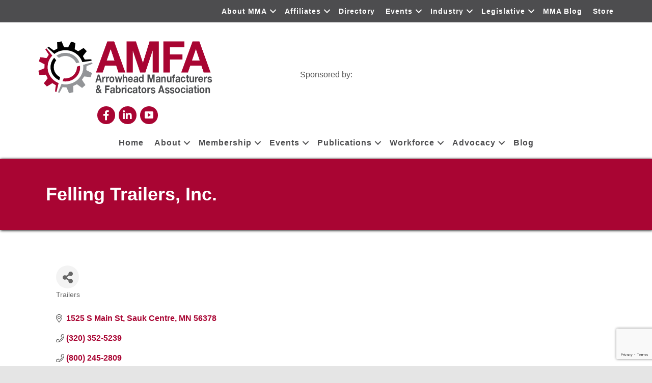

--- FILE ---
content_type: text/html; charset=utf-8
request_url: https://www.google.com/recaptcha/enterprise/anchor?ar=1&k=6LfI_T8rAAAAAMkWHrLP_GfSf3tLy9tKa839wcWa&co=aHR0cHM6Ly9hbWZhLm1pZHdlc3RtYW51ZmFjdHVyZXJzLmNvbTo0NDM.&hl=en&v=PoyoqOPhxBO7pBk68S4YbpHZ&size=invisible&anchor-ms=20000&execute-ms=30000&cb=fzgbgyv3v0qz
body_size: 48973
content:
<!DOCTYPE HTML><html dir="ltr" lang="en"><head><meta http-equiv="Content-Type" content="text/html; charset=UTF-8">
<meta http-equiv="X-UA-Compatible" content="IE=edge">
<title>reCAPTCHA</title>
<style type="text/css">
/* cyrillic-ext */
@font-face {
  font-family: 'Roboto';
  font-style: normal;
  font-weight: 400;
  font-stretch: 100%;
  src: url(//fonts.gstatic.com/s/roboto/v48/KFO7CnqEu92Fr1ME7kSn66aGLdTylUAMa3GUBHMdazTgWw.woff2) format('woff2');
  unicode-range: U+0460-052F, U+1C80-1C8A, U+20B4, U+2DE0-2DFF, U+A640-A69F, U+FE2E-FE2F;
}
/* cyrillic */
@font-face {
  font-family: 'Roboto';
  font-style: normal;
  font-weight: 400;
  font-stretch: 100%;
  src: url(//fonts.gstatic.com/s/roboto/v48/KFO7CnqEu92Fr1ME7kSn66aGLdTylUAMa3iUBHMdazTgWw.woff2) format('woff2');
  unicode-range: U+0301, U+0400-045F, U+0490-0491, U+04B0-04B1, U+2116;
}
/* greek-ext */
@font-face {
  font-family: 'Roboto';
  font-style: normal;
  font-weight: 400;
  font-stretch: 100%;
  src: url(//fonts.gstatic.com/s/roboto/v48/KFO7CnqEu92Fr1ME7kSn66aGLdTylUAMa3CUBHMdazTgWw.woff2) format('woff2');
  unicode-range: U+1F00-1FFF;
}
/* greek */
@font-face {
  font-family: 'Roboto';
  font-style: normal;
  font-weight: 400;
  font-stretch: 100%;
  src: url(//fonts.gstatic.com/s/roboto/v48/KFO7CnqEu92Fr1ME7kSn66aGLdTylUAMa3-UBHMdazTgWw.woff2) format('woff2');
  unicode-range: U+0370-0377, U+037A-037F, U+0384-038A, U+038C, U+038E-03A1, U+03A3-03FF;
}
/* math */
@font-face {
  font-family: 'Roboto';
  font-style: normal;
  font-weight: 400;
  font-stretch: 100%;
  src: url(//fonts.gstatic.com/s/roboto/v48/KFO7CnqEu92Fr1ME7kSn66aGLdTylUAMawCUBHMdazTgWw.woff2) format('woff2');
  unicode-range: U+0302-0303, U+0305, U+0307-0308, U+0310, U+0312, U+0315, U+031A, U+0326-0327, U+032C, U+032F-0330, U+0332-0333, U+0338, U+033A, U+0346, U+034D, U+0391-03A1, U+03A3-03A9, U+03B1-03C9, U+03D1, U+03D5-03D6, U+03F0-03F1, U+03F4-03F5, U+2016-2017, U+2034-2038, U+203C, U+2040, U+2043, U+2047, U+2050, U+2057, U+205F, U+2070-2071, U+2074-208E, U+2090-209C, U+20D0-20DC, U+20E1, U+20E5-20EF, U+2100-2112, U+2114-2115, U+2117-2121, U+2123-214F, U+2190, U+2192, U+2194-21AE, U+21B0-21E5, U+21F1-21F2, U+21F4-2211, U+2213-2214, U+2216-22FF, U+2308-230B, U+2310, U+2319, U+231C-2321, U+2336-237A, U+237C, U+2395, U+239B-23B7, U+23D0, U+23DC-23E1, U+2474-2475, U+25AF, U+25B3, U+25B7, U+25BD, U+25C1, U+25CA, U+25CC, U+25FB, U+266D-266F, U+27C0-27FF, U+2900-2AFF, U+2B0E-2B11, U+2B30-2B4C, U+2BFE, U+3030, U+FF5B, U+FF5D, U+1D400-1D7FF, U+1EE00-1EEFF;
}
/* symbols */
@font-face {
  font-family: 'Roboto';
  font-style: normal;
  font-weight: 400;
  font-stretch: 100%;
  src: url(//fonts.gstatic.com/s/roboto/v48/KFO7CnqEu92Fr1ME7kSn66aGLdTylUAMaxKUBHMdazTgWw.woff2) format('woff2');
  unicode-range: U+0001-000C, U+000E-001F, U+007F-009F, U+20DD-20E0, U+20E2-20E4, U+2150-218F, U+2190, U+2192, U+2194-2199, U+21AF, U+21E6-21F0, U+21F3, U+2218-2219, U+2299, U+22C4-22C6, U+2300-243F, U+2440-244A, U+2460-24FF, U+25A0-27BF, U+2800-28FF, U+2921-2922, U+2981, U+29BF, U+29EB, U+2B00-2BFF, U+4DC0-4DFF, U+FFF9-FFFB, U+10140-1018E, U+10190-1019C, U+101A0, U+101D0-101FD, U+102E0-102FB, U+10E60-10E7E, U+1D2C0-1D2D3, U+1D2E0-1D37F, U+1F000-1F0FF, U+1F100-1F1AD, U+1F1E6-1F1FF, U+1F30D-1F30F, U+1F315, U+1F31C, U+1F31E, U+1F320-1F32C, U+1F336, U+1F378, U+1F37D, U+1F382, U+1F393-1F39F, U+1F3A7-1F3A8, U+1F3AC-1F3AF, U+1F3C2, U+1F3C4-1F3C6, U+1F3CA-1F3CE, U+1F3D4-1F3E0, U+1F3ED, U+1F3F1-1F3F3, U+1F3F5-1F3F7, U+1F408, U+1F415, U+1F41F, U+1F426, U+1F43F, U+1F441-1F442, U+1F444, U+1F446-1F449, U+1F44C-1F44E, U+1F453, U+1F46A, U+1F47D, U+1F4A3, U+1F4B0, U+1F4B3, U+1F4B9, U+1F4BB, U+1F4BF, U+1F4C8-1F4CB, U+1F4D6, U+1F4DA, U+1F4DF, U+1F4E3-1F4E6, U+1F4EA-1F4ED, U+1F4F7, U+1F4F9-1F4FB, U+1F4FD-1F4FE, U+1F503, U+1F507-1F50B, U+1F50D, U+1F512-1F513, U+1F53E-1F54A, U+1F54F-1F5FA, U+1F610, U+1F650-1F67F, U+1F687, U+1F68D, U+1F691, U+1F694, U+1F698, U+1F6AD, U+1F6B2, U+1F6B9-1F6BA, U+1F6BC, U+1F6C6-1F6CF, U+1F6D3-1F6D7, U+1F6E0-1F6EA, U+1F6F0-1F6F3, U+1F6F7-1F6FC, U+1F700-1F7FF, U+1F800-1F80B, U+1F810-1F847, U+1F850-1F859, U+1F860-1F887, U+1F890-1F8AD, U+1F8B0-1F8BB, U+1F8C0-1F8C1, U+1F900-1F90B, U+1F93B, U+1F946, U+1F984, U+1F996, U+1F9E9, U+1FA00-1FA6F, U+1FA70-1FA7C, U+1FA80-1FA89, U+1FA8F-1FAC6, U+1FACE-1FADC, U+1FADF-1FAE9, U+1FAF0-1FAF8, U+1FB00-1FBFF;
}
/* vietnamese */
@font-face {
  font-family: 'Roboto';
  font-style: normal;
  font-weight: 400;
  font-stretch: 100%;
  src: url(//fonts.gstatic.com/s/roboto/v48/KFO7CnqEu92Fr1ME7kSn66aGLdTylUAMa3OUBHMdazTgWw.woff2) format('woff2');
  unicode-range: U+0102-0103, U+0110-0111, U+0128-0129, U+0168-0169, U+01A0-01A1, U+01AF-01B0, U+0300-0301, U+0303-0304, U+0308-0309, U+0323, U+0329, U+1EA0-1EF9, U+20AB;
}
/* latin-ext */
@font-face {
  font-family: 'Roboto';
  font-style: normal;
  font-weight: 400;
  font-stretch: 100%;
  src: url(//fonts.gstatic.com/s/roboto/v48/KFO7CnqEu92Fr1ME7kSn66aGLdTylUAMa3KUBHMdazTgWw.woff2) format('woff2');
  unicode-range: U+0100-02BA, U+02BD-02C5, U+02C7-02CC, U+02CE-02D7, U+02DD-02FF, U+0304, U+0308, U+0329, U+1D00-1DBF, U+1E00-1E9F, U+1EF2-1EFF, U+2020, U+20A0-20AB, U+20AD-20C0, U+2113, U+2C60-2C7F, U+A720-A7FF;
}
/* latin */
@font-face {
  font-family: 'Roboto';
  font-style: normal;
  font-weight: 400;
  font-stretch: 100%;
  src: url(//fonts.gstatic.com/s/roboto/v48/KFO7CnqEu92Fr1ME7kSn66aGLdTylUAMa3yUBHMdazQ.woff2) format('woff2');
  unicode-range: U+0000-00FF, U+0131, U+0152-0153, U+02BB-02BC, U+02C6, U+02DA, U+02DC, U+0304, U+0308, U+0329, U+2000-206F, U+20AC, U+2122, U+2191, U+2193, U+2212, U+2215, U+FEFF, U+FFFD;
}
/* cyrillic-ext */
@font-face {
  font-family: 'Roboto';
  font-style: normal;
  font-weight: 500;
  font-stretch: 100%;
  src: url(//fonts.gstatic.com/s/roboto/v48/KFO7CnqEu92Fr1ME7kSn66aGLdTylUAMa3GUBHMdazTgWw.woff2) format('woff2');
  unicode-range: U+0460-052F, U+1C80-1C8A, U+20B4, U+2DE0-2DFF, U+A640-A69F, U+FE2E-FE2F;
}
/* cyrillic */
@font-face {
  font-family: 'Roboto';
  font-style: normal;
  font-weight: 500;
  font-stretch: 100%;
  src: url(//fonts.gstatic.com/s/roboto/v48/KFO7CnqEu92Fr1ME7kSn66aGLdTylUAMa3iUBHMdazTgWw.woff2) format('woff2');
  unicode-range: U+0301, U+0400-045F, U+0490-0491, U+04B0-04B1, U+2116;
}
/* greek-ext */
@font-face {
  font-family: 'Roboto';
  font-style: normal;
  font-weight: 500;
  font-stretch: 100%;
  src: url(//fonts.gstatic.com/s/roboto/v48/KFO7CnqEu92Fr1ME7kSn66aGLdTylUAMa3CUBHMdazTgWw.woff2) format('woff2');
  unicode-range: U+1F00-1FFF;
}
/* greek */
@font-face {
  font-family: 'Roboto';
  font-style: normal;
  font-weight: 500;
  font-stretch: 100%;
  src: url(//fonts.gstatic.com/s/roboto/v48/KFO7CnqEu92Fr1ME7kSn66aGLdTylUAMa3-UBHMdazTgWw.woff2) format('woff2');
  unicode-range: U+0370-0377, U+037A-037F, U+0384-038A, U+038C, U+038E-03A1, U+03A3-03FF;
}
/* math */
@font-face {
  font-family: 'Roboto';
  font-style: normal;
  font-weight: 500;
  font-stretch: 100%;
  src: url(//fonts.gstatic.com/s/roboto/v48/KFO7CnqEu92Fr1ME7kSn66aGLdTylUAMawCUBHMdazTgWw.woff2) format('woff2');
  unicode-range: U+0302-0303, U+0305, U+0307-0308, U+0310, U+0312, U+0315, U+031A, U+0326-0327, U+032C, U+032F-0330, U+0332-0333, U+0338, U+033A, U+0346, U+034D, U+0391-03A1, U+03A3-03A9, U+03B1-03C9, U+03D1, U+03D5-03D6, U+03F0-03F1, U+03F4-03F5, U+2016-2017, U+2034-2038, U+203C, U+2040, U+2043, U+2047, U+2050, U+2057, U+205F, U+2070-2071, U+2074-208E, U+2090-209C, U+20D0-20DC, U+20E1, U+20E5-20EF, U+2100-2112, U+2114-2115, U+2117-2121, U+2123-214F, U+2190, U+2192, U+2194-21AE, U+21B0-21E5, U+21F1-21F2, U+21F4-2211, U+2213-2214, U+2216-22FF, U+2308-230B, U+2310, U+2319, U+231C-2321, U+2336-237A, U+237C, U+2395, U+239B-23B7, U+23D0, U+23DC-23E1, U+2474-2475, U+25AF, U+25B3, U+25B7, U+25BD, U+25C1, U+25CA, U+25CC, U+25FB, U+266D-266F, U+27C0-27FF, U+2900-2AFF, U+2B0E-2B11, U+2B30-2B4C, U+2BFE, U+3030, U+FF5B, U+FF5D, U+1D400-1D7FF, U+1EE00-1EEFF;
}
/* symbols */
@font-face {
  font-family: 'Roboto';
  font-style: normal;
  font-weight: 500;
  font-stretch: 100%;
  src: url(//fonts.gstatic.com/s/roboto/v48/KFO7CnqEu92Fr1ME7kSn66aGLdTylUAMaxKUBHMdazTgWw.woff2) format('woff2');
  unicode-range: U+0001-000C, U+000E-001F, U+007F-009F, U+20DD-20E0, U+20E2-20E4, U+2150-218F, U+2190, U+2192, U+2194-2199, U+21AF, U+21E6-21F0, U+21F3, U+2218-2219, U+2299, U+22C4-22C6, U+2300-243F, U+2440-244A, U+2460-24FF, U+25A0-27BF, U+2800-28FF, U+2921-2922, U+2981, U+29BF, U+29EB, U+2B00-2BFF, U+4DC0-4DFF, U+FFF9-FFFB, U+10140-1018E, U+10190-1019C, U+101A0, U+101D0-101FD, U+102E0-102FB, U+10E60-10E7E, U+1D2C0-1D2D3, U+1D2E0-1D37F, U+1F000-1F0FF, U+1F100-1F1AD, U+1F1E6-1F1FF, U+1F30D-1F30F, U+1F315, U+1F31C, U+1F31E, U+1F320-1F32C, U+1F336, U+1F378, U+1F37D, U+1F382, U+1F393-1F39F, U+1F3A7-1F3A8, U+1F3AC-1F3AF, U+1F3C2, U+1F3C4-1F3C6, U+1F3CA-1F3CE, U+1F3D4-1F3E0, U+1F3ED, U+1F3F1-1F3F3, U+1F3F5-1F3F7, U+1F408, U+1F415, U+1F41F, U+1F426, U+1F43F, U+1F441-1F442, U+1F444, U+1F446-1F449, U+1F44C-1F44E, U+1F453, U+1F46A, U+1F47D, U+1F4A3, U+1F4B0, U+1F4B3, U+1F4B9, U+1F4BB, U+1F4BF, U+1F4C8-1F4CB, U+1F4D6, U+1F4DA, U+1F4DF, U+1F4E3-1F4E6, U+1F4EA-1F4ED, U+1F4F7, U+1F4F9-1F4FB, U+1F4FD-1F4FE, U+1F503, U+1F507-1F50B, U+1F50D, U+1F512-1F513, U+1F53E-1F54A, U+1F54F-1F5FA, U+1F610, U+1F650-1F67F, U+1F687, U+1F68D, U+1F691, U+1F694, U+1F698, U+1F6AD, U+1F6B2, U+1F6B9-1F6BA, U+1F6BC, U+1F6C6-1F6CF, U+1F6D3-1F6D7, U+1F6E0-1F6EA, U+1F6F0-1F6F3, U+1F6F7-1F6FC, U+1F700-1F7FF, U+1F800-1F80B, U+1F810-1F847, U+1F850-1F859, U+1F860-1F887, U+1F890-1F8AD, U+1F8B0-1F8BB, U+1F8C0-1F8C1, U+1F900-1F90B, U+1F93B, U+1F946, U+1F984, U+1F996, U+1F9E9, U+1FA00-1FA6F, U+1FA70-1FA7C, U+1FA80-1FA89, U+1FA8F-1FAC6, U+1FACE-1FADC, U+1FADF-1FAE9, U+1FAF0-1FAF8, U+1FB00-1FBFF;
}
/* vietnamese */
@font-face {
  font-family: 'Roboto';
  font-style: normal;
  font-weight: 500;
  font-stretch: 100%;
  src: url(//fonts.gstatic.com/s/roboto/v48/KFO7CnqEu92Fr1ME7kSn66aGLdTylUAMa3OUBHMdazTgWw.woff2) format('woff2');
  unicode-range: U+0102-0103, U+0110-0111, U+0128-0129, U+0168-0169, U+01A0-01A1, U+01AF-01B0, U+0300-0301, U+0303-0304, U+0308-0309, U+0323, U+0329, U+1EA0-1EF9, U+20AB;
}
/* latin-ext */
@font-face {
  font-family: 'Roboto';
  font-style: normal;
  font-weight: 500;
  font-stretch: 100%;
  src: url(//fonts.gstatic.com/s/roboto/v48/KFO7CnqEu92Fr1ME7kSn66aGLdTylUAMa3KUBHMdazTgWw.woff2) format('woff2');
  unicode-range: U+0100-02BA, U+02BD-02C5, U+02C7-02CC, U+02CE-02D7, U+02DD-02FF, U+0304, U+0308, U+0329, U+1D00-1DBF, U+1E00-1E9F, U+1EF2-1EFF, U+2020, U+20A0-20AB, U+20AD-20C0, U+2113, U+2C60-2C7F, U+A720-A7FF;
}
/* latin */
@font-face {
  font-family: 'Roboto';
  font-style: normal;
  font-weight: 500;
  font-stretch: 100%;
  src: url(//fonts.gstatic.com/s/roboto/v48/KFO7CnqEu92Fr1ME7kSn66aGLdTylUAMa3yUBHMdazQ.woff2) format('woff2');
  unicode-range: U+0000-00FF, U+0131, U+0152-0153, U+02BB-02BC, U+02C6, U+02DA, U+02DC, U+0304, U+0308, U+0329, U+2000-206F, U+20AC, U+2122, U+2191, U+2193, U+2212, U+2215, U+FEFF, U+FFFD;
}
/* cyrillic-ext */
@font-face {
  font-family: 'Roboto';
  font-style: normal;
  font-weight: 900;
  font-stretch: 100%;
  src: url(//fonts.gstatic.com/s/roboto/v48/KFO7CnqEu92Fr1ME7kSn66aGLdTylUAMa3GUBHMdazTgWw.woff2) format('woff2');
  unicode-range: U+0460-052F, U+1C80-1C8A, U+20B4, U+2DE0-2DFF, U+A640-A69F, U+FE2E-FE2F;
}
/* cyrillic */
@font-face {
  font-family: 'Roboto';
  font-style: normal;
  font-weight: 900;
  font-stretch: 100%;
  src: url(//fonts.gstatic.com/s/roboto/v48/KFO7CnqEu92Fr1ME7kSn66aGLdTylUAMa3iUBHMdazTgWw.woff2) format('woff2');
  unicode-range: U+0301, U+0400-045F, U+0490-0491, U+04B0-04B1, U+2116;
}
/* greek-ext */
@font-face {
  font-family: 'Roboto';
  font-style: normal;
  font-weight: 900;
  font-stretch: 100%;
  src: url(//fonts.gstatic.com/s/roboto/v48/KFO7CnqEu92Fr1ME7kSn66aGLdTylUAMa3CUBHMdazTgWw.woff2) format('woff2');
  unicode-range: U+1F00-1FFF;
}
/* greek */
@font-face {
  font-family: 'Roboto';
  font-style: normal;
  font-weight: 900;
  font-stretch: 100%;
  src: url(//fonts.gstatic.com/s/roboto/v48/KFO7CnqEu92Fr1ME7kSn66aGLdTylUAMa3-UBHMdazTgWw.woff2) format('woff2');
  unicode-range: U+0370-0377, U+037A-037F, U+0384-038A, U+038C, U+038E-03A1, U+03A3-03FF;
}
/* math */
@font-face {
  font-family: 'Roboto';
  font-style: normal;
  font-weight: 900;
  font-stretch: 100%;
  src: url(//fonts.gstatic.com/s/roboto/v48/KFO7CnqEu92Fr1ME7kSn66aGLdTylUAMawCUBHMdazTgWw.woff2) format('woff2');
  unicode-range: U+0302-0303, U+0305, U+0307-0308, U+0310, U+0312, U+0315, U+031A, U+0326-0327, U+032C, U+032F-0330, U+0332-0333, U+0338, U+033A, U+0346, U+034D, U+0391-03A1, U+03A3-03A9, U+03B1-03C9, U+03D1, U+03D5-03D6, U+03F0-03F1, U+03F4-03F5, U+2016-2017, U+2034-2038, U+203C, U+2040, U+2043, U+2047, U+2050, U+2057, U+205F, U+2070-2071, U+2074-208E, U+2090-209C, U+20D0-20DC, U+20E1, U+20E5-20EF, U+2100-2112, U+2114-2115, U+2117-2121, U+2123-214F, U+2190, U+2192, U+2194-21AE, U+21B0-21E5, U+21F1-21F2, U+21F4-2211, U+2213-2214, U+2216-22FF, U+2308-230B, U+2310, U+2319, U+231C-2321, U+2336-237A, U+237C, U+2395, U+239B-23B7, U+23D0, U+23DC-23E1, U+2474-2475, U+25AF, U+25B3, U+25B7, U+25BD, U+25C1, U+25CA, U+25CC, U+25FB, U+266D-266F, U+27C0-27FF, U+2900-2AFF, U+2B0E-2B11, U+2B30-2B4C, U+2BFE, U+3030, U+FF5B, U+FF5D, U+1D400-1D7FF, U+1EE00-1EEFF;
}
/* symbols */
@font-face {
  font-family: 'Roboto';
  font-style: normal;
  font-weight: 900;
  font-stretch: 100%;
  src: url(//fonts.gstatic.com/s/roboto/v48/KFO7CnqEu92Fr1ME7kSn66aGLdTylUAMaxKUBHMdazTgWw.woff2) format('woff2');
  unicode-range: U+0001-000C, U+000E-001F, U+007F-009F, U+20DD-20E0, U+20E2-20E4, U+2150-218F, U+2190, U+2192, U+2194-2199, U+21AF, U+21E6-21F0, U+21F3, U+2218-2219, U+2299, U+22C4-22C6, U+2300-243F, U+2440-244A, U+2460-24FF, U+25A0-27BF, U+2800-28FF, U+2921-2922, U+2981, U+29BF, U+29EB, U+2B00-2BFF, U+4DC0-4DFF, U+FFF9-FFFB, U+10140-1018E, U+10190-1019C, U+101A0, U+101D0-101FD, U+102E0-102FB, U+10E60-10E7E, U+1D2C0-1D2D3, U+1D2E0-1D37F, U+1F000-1F0FF, U+1F100-1F1AD, U+1F1E6-1F1FF, U+1F30D-1F30F, U+1F315, U+1F31C, U+1F31E, U+1F320-1F32C, U+1F336, U+1F378, U+1F37D, U+1F382, U+1F393-1F39F, U+1F3A7-1F3A8, U+1F3AC-1F3AF, U+1F3C2, U+1F3C4-1F3C6, U+1F3CA-1F3CE, U+1F3D4-1F3E0, U+1F3ED, U+1F3F1-1F3F3, U+1F3F5-1F3F7, U+1F408, U+1F415, U+1F41F, U+1F426, U+1F43F, U+1F441-1F442, U+1F444, U+1F446-1F449, U+1F44C-1F44E, U+1F453, U+1F46A, U+1F47D, U+1F4A3, U+1F4B0, U+1F4B3, U+1F4B9, U+1F4BB, U+1F4BF, U+1F4C8-1F4CB, U+1F4D6, U+1F4DA, U+1F4DF, U+1F4E3-1F4E6, U+1F4EA-1F4ED, U+1F4F7, U+1F4F9-1F4FB, U+1F4FD-1F4FE, U+1F503, U+1F507-1F50B, U+1F50D, U+1F512-1F513, U+1F53E-1F54A, U+1F54F-1F5FA, U+1F610, U+1F650-1F67F, U+1F687, U+1F68D, U+1F691, U+1F694, U+1F698, U+1F6AD, U+1F6B2, U+1F6B9-1F6BA, U+1F6BC, U+1F6C6-1F6CF, U+1F6D3-1F6D7, U+1F6E0-1F6EA, U+1F6F0-1F6F3, U+1F6F7-1F6FC, U+1F700-1F7FF, U+1F800-1F80B, U+1F810-1F847, U+1F850-1F859, U+1F860-1F887, U+1F890-1F8AD, U+1F8B0-1F8BB, U+1F8C0-1F8C1, U+1F900-1F90B, U+1F93B, U+1F946, U+1F984, U+1F996, U+1F9E9, U+1FA00-1FA6F, U+1FA70-1FA7C, U+1FA80-1FA89, U+1FA8F-1FAC6, U+1FACE-1FADC, U+1FADF-1FAE9, U+1FAF0-1FAF8, U+1FB00-1FBFF;
}
/* vietnamese */
@font-face {
  font-family: 'Roboto';
  font-style: normal;
  font-weight: 900;
  font-stretch: 100%;
  src: url(//fonts.gstatic.com/s/roboto/v48/KFO7CnqEu92Fr1ME7kSn66aGLdTylUAMa3OUBHMdazTgWw.woff2) format('woff2');
  unicode-range: U+0102-0103, U+0110-0111, U+0128-0129, U+0168-0169, U+01A0-01A1, U+01AF-01B0, U+0300-0301, U+0303-0304, U+0308-0309, U+0323, U+0329, U+1EA0-1EF9, U+20AB;
}
/* latin-ext */
@font-face {
  font-family: 'Roboto';
  font-style: normal;
  font-weight: 900;
  font-stretch: 100%;
  src: url(//fonts.gstatic.com/s/roboto/v48/KFO7CnqEu92Fr1ME7kSn66aGLdTylUAMa3KUBHMdazTgWw.woff2) format('woff2');
  unicode-range: U+0100-02BA, U+02BD-02C5, U+02C7-02CC, U+02CE-02D7, U+02DD-02FF, U+0304, U+0308, U+0329, U+1D00-1DBF, U+1E00-1E9F, U+1EF2-1EFF, U+2020, U+20A0-20AB, U+20AD-20C0, U+2113, U+2C60-2C7F, U+A720-A7FF;
}
/* latin */
@font-face {
  font-family: 'Roboto';
  font-style: normal;
  font-weight: 900;
  font-stretch: 100%;
  src: url(//fonts.gstatic.com/s/roboto/v48/KFO7CnqEu92Fr1ME7kSn66aGLdTylUAMa3yUBHMdazQ.woff2) format('woff2');
  unicode-range: U+0000-00FF, U+0131, U+0152-0153, U+02BB-02BC, U+02C6, U+02DA, U+02DC, U+0304, U+0308, U+0329, U+2000-206F, U+20AC, U+2122, U+2191, U+2193, U+2212, U+2215, U+FEFF, U+FFFD;
}

</style>
<link rel="stylesheet" type="text/css" href="https://www.gstatic.com/recaptcha/releases/PoyoqOPhxBO7pBk68S4YbpHZ/styles__ltr.css">
<script nonce="TC-aIfEcTw5Vvb8A29IBPw" type="text/javascript">window['__recaptcha_api'] = 'https://www.google.com/recaptcha/enterprise/';</script>
<script type="text/javascript" src="https://www.gstatic.com/recaptcha/releases/PoyoqOPhxBO7pBk68S4YbpHZ/recaptcha__en.js" nonce="TC-aIfEcTw5Vvb8A29IBPw">
      
    </script></head>
<body><div id="rc-anchor-alert" class="rc-anchor-alert"></div>
<input type="hidden" id="recaptcha-token" value="[base64]">
<script type="text/javascript" nonce="TC-aIfEcTw5Vvb8A29IBPw">
      recaptcha.anchor.Main.init("[\x22ainput\x22,[\x22bgdata\x22,\x22\x22,\[base64]/[base64]/MjU1Ong/[base64]/[base64]/[base64]/[base64]/[base64]/[base64]/[base64]/[base64]/[base64]/[base64]/[base64]/[base64]/[base64]/[base64]/[base64]\\u003d\x22,\[base64]\\u003d\x22,\x22woxew5haw5RGw7LDsMK2SsKUcMKcwqdHfih0S8O2cWIowqMnJFAJwqEHwrJkRAcABTRRwqXDthvDgWjDq8Oywoggw4nCkw7DmsOtaVHDpU5pwpbCvjVeSy3DiwFjw7jDtnkswpfCtcOAw6HDow/CqRjCm3RmdgQ4w5rCgSYTwrHCj8O/[base64]/CjsOOHcOOAcOCw4bCtMKAbybCrsO4w7A3fn/[base64]/[base64]/Cp8O/wr4FOsKjYynCnsKNwonDuXh1FcKAIifDhmbCtcOVDHsww7hqDcO7wqzClmN7A0p1wp3CqxvDj8KHw6zCuSfCkcONACvDpF4cw6tUw7nChVDDpsOiwpLCmMKcTVI5A8OrQG0+w6/Dn8O9awU5w7wZwovCs8Kfa1MPG8OGwoE7OsKPBjcxw4zDtcOFwoBjcsOjfcKRwqgNw60NRsO8w5s/w4/CmMOiFHnCoMK9w4pAwp5/[base64]/WH7DlsO4awNwwq9jwpAPBcKhw7nDmMOEEcOQw6oCUsO0wqDChnvDr0lXIGRgH8OEw4M9w6RbTH8+wqTDrWLCkcO7dMOSQGfCm8KQw48sw6I9XMOqDFzDhWzCgsKbwqtZTMO/ZXMhw7fClcOew4Nrw4vDr8KDecONHkxCwq43f0VrwqZFwozCjinDugXCpsKxwpTDlsKxcBfDrMK8SXhEw4PCkmk7wpQJdhtew6TDtcOhw5HDvsKnV8KfwqjDmcORZMOHDsOGE8O/[base64]/Dv8Kpw6vDjcORf8KwVADDjw0cZ8KwJkVFw4DDpXbDjsOxwqtNBjQHw4wmw4zCmsOywq/DocKXw5oRJsOmw6tMwqHDusOQOcKCwpctYXjCoz7CnsOJwqzDhS8lwo9FfMOiwoDDoMKoccODw4paw6/CoHM4MxQjOGcdMlHCkMOGwpJ0cFDDk8OgHCLCpkJmwqHDosKAwqjDtsKebTRHCQtfGlc7SljDjMONCDIrwrPDvTDDssOJN3B7w4Uhwq1xwqPCv8KAwohRSUpwLMO9Xwcdw78lZ8KpDhfCksOpw7N3wpTDlsOHUMKSwqzCh0LCiGFjwrHDlsO4w63DlX/DgcOQwo7CpcOwKcK0FMKkR8K5wrvDrsOVB8K1w7/[base64]/ClMOEHsOJAh4qwr4EDxLChsOzB3zCoMOdQ8K3UzXDjcOyIUxcIsOjczXDv8OGacOLwr/[base64]/Ch2Q0YmfCisOww6BYPcOUwoHDl3rDoMO+wrfDrsOTfcOlw7HCgGkewpcdVMKTw6TDpcODQU8gw6vCh2HCncOORiPDqMO4w7TDucOQwpHCmSvCn8Kbw4DDnVUBGxQ1RSNpE8KtJkI/agUjNQ/CuCjDsG9cw7LDqwMQFcOlw7E/wrzCkBrDmi3DnsKiwrZtKE0gU8OFShzDnMOMAxnDm8OAw5FIwpAlOcO2w4hAfsOyZAJlX8OEwrXDpjNqw5vCuBDDv0PCgGrDpMONw5Bnw5jCk0HDpQ5iw4h7w57Dt8OgwqorY1XDicKMLzprS15MwrJNZXXCusO7BsKxHUVOwpE/wp03O8K/c8O5w6HDisKcw5nDqBkyfcOERGPDnjgLCS0Cw5V9Hn1VVcKsGzpfQ0QWeGxYSwIuFsOzQQBbwrDDgGXDqsK/w5EBw73DtEHDl311W8KXw57CgXE+D8KmbVDCmsOtw580w5bCiXMVwoLCisK6w47DvMOeGMK4woXDn19MGsOCwrNAw4sawppPIGUYPWAtNcK6wp/DhcK6PsK6wq/Cn0dew7zCjWQlwqwUw6huw74GeMOnNsOKwpA0aMOewos9FQlYwql1NB5Lw54nDcOYwq7DoSjDm8KowrXCmzzDryrDlMOXJsOvOcKww58dwpoLE8K4w4wIXMKGwocpw4HDimXDs3wrdRjDpSomB8Kcwo/DscOiRHfCmlZxwooRw7sfwqXCuRAmUi7DvcOowqopwq/Du8Kjw7taVV1Dw57CosOPwqjDucKGwqo/d8KHwpPDn8O1SsK/B8OjCBdzIMOdw4LCrBcdwpzDhlRuw6hUw43CsBtoNcOaWMKuSsKUVMONw5BYEMOyHQfDicOCDMKfw7wBSWPDmMOmw5jDpGPDjXoNeFd8A3wQwr7CvFjDqznDnMOFA1LDtgnDq2/[base64]/Cm2bDghXDg8OFbTw0dsO1RkYyVVrDjmQ+Iz3CiX5YWcOxwoMIAzoVVzvDvcKAPn58wqHCtRfDmsKqwq4iC23DvMORBHTDkxQzeMK4FUAaw4/Ci2nDicKUw6pkw78fAcOgaGLCncOqwoYpeXzDgMKwRCLDpsK3dMONwr7Cjk4nwqXDpGhQw7MLF8KpblXClx7CpiXDq8KrHMOqwp8eccOUMsOFIMOYDMKyXR7Clj5FSsKPO8KoSCEmwpPDtcOQwrgUJcOGTWXDpsO5w6/Cr0YRWcKrwoh6wrh/[base64]/[base64]/Cgy4hT8KTP8Khwo82H3NiwoEOB8KjdcK3e1R8InPDksKywrrDk8KzIMO6w7fCoiolw7vDjcOOQsOKw4pjw5rDiSIlw4DClMO1AMOmQcKTwpDCscKfN8OHwpxvw6DDocKmRRYiw6nCuUswwp9HD0oew6rDtCnDoV/DmcKPJlnCvsOnK2dXRA0UwoM4OyYIUsOXXHJxAgxgKhNXAsOaK8O3K8KpGMKPwpUTNsOGcsOtXk3DpcKEHSrCtxHDncOsLcOsS1ZLTMK8aDLCocOsX8OWw75eS8O4bG7CjFkyb8KSwpLDjErDlsKuI3MhOwzDmgN/w6tHTcK3w6nDoGhLwp0fwqDDngHCsArCvEHDsMK1wr5QPMO4EcK9w79AwqHDoBDDsMKJw5rDs8O/LcKbQcKaIjEzwqfCuzXCmhrDu1J4wpwHw4jClsOTw59TCsKLccOXw77DrMKGRcKowqDDhlvDtkbCqWXDmEVZw7oAcsKQw6M4f0cpwqjCt31gXzjCmy/CtsOPcEN2wo3CvybDmnQKw6VCw43CucOBwqV6UcKFPsKTcMOBw7wLwoTCgRgcAsKLA8K+w7vCm8KxwqnDjMOrfsKiw6LCuMOMw5HCgsKqw6E5wq9AVQMQEsKlw4HDo8OdAAp4PEAEw6w+AX/Ck8OKPcO8w77CisOpw4HDlsOmHsOVK17DuMKTNsKVRGfDiMOJwoQ9wrnDvMOOw47Drz3Cl1TDt8K1WzzDq2fDiBVVwqvCpcOnw4QYwqjDlMKvLcKjwq/Cu8KOwqhSUsKcw4TDmzDDhVnDrQ3ChwLCusOBYcKZw4DDrMOjwqPCkMKEw57CtnLDo8OBfsOeVjrDjsOba8OYwpUPBUQJOsOEcsO5ahQtZnDDr8KYwoPCq8KuwoYzw5kJNDHDkyfDn0/DssO4wofDmA8yw7xqdhMew5XDlxrDiA9gA3bDkz18w5PDn1TCrsKVw7HDnAvDnMKxw79Kw4J1wr17wrnCjsOCwonCgmBLVhgoaSMYw4fDhsOZwo/Dl8K+w5vCiR3ClTkMfSB4NMKPPGLDhTU4w6/CtMKvEMOswqR0NMKJwozCkcKZwo0mw5/DvcOyw6/[base64]/DhWgmB8OYwojCgVjCmFgWw7vDkMOzPAzDpcKmdcOYZ38+cinDijhDwoUow7zDgUfDnxQtwpnDnMK8Y8KcEcKlw6rDnMKTw7dwGMOvdcKrPlzCthnDoGkpEWHChMK+woE6X3Z4wrfCrldrWCLCoQgUJ8KsBVxgw5HDlBzCmXp6wr5cwqINFj/DncOAHUtWUCJ9w7zDvi5MwqvDlsKlRzzDvMKEw5/[base64]/w7vDuUQdbT8jw4vCoCUGwrfDmsOew7I9wrJzCELDtcOAZcOWwrx+PcKtw5heQi7DuMORXsOtWsKyWTzCtVbCqwnDgWTCsMKkK8KwD8OuEUPDmTbDqCzDpcKbwpPCosK/w5YZW8OBw5hAOivCtlTDnEfCpkzDpScfX3XDr8OEw6nDicKzw4TDhD4vdS/Cl3ctDMKOw5LCq8OwwrHCvl7CjA4dexcTC044RG3DmxPCj8K5wqDDlcKWIsOiw6vDuMObeD7DmGjDpC3DiMOeKsKcwrrDisKQwrPDgMOkHGZFw7t9w4bDh3kow6TDpsKKw5Zlw7pOwrbCjMK7VR/[base64]/DmsOPNcOYGcKiW2w0fVBqwonCiMOnwpFKZsORwrURw5cRw7/CiMO9LB8yNk7Cp8KYwoLCtRvDgsOoYsKLV8O8ZxTCisKfQcOFR8OYXyXClg0LUAPCncOYLMO+wrDDlMKVc8Otwo5UwrFAwpDDrF9aPirDtjPCsz1UTMO5SsKVXcOyP8KsCMKCw6sww5rDv3XCi8OcasORwqHCv1nDksO7w54sb1U2w6sawqzCvxnCjj/DlmU3ZsOrMcKNw4hCLMKKw6cnbWjDp2FKwpnDqSfDvE5Waz7DjsO4OsOfNcKgw6s2w7pebsO0Lj9CwqrDg8KLw57CvMOeaEp/[base64]/ClcKewq7CmMOEw4vCscOdwpbCqcOCGHgnQcKEw7Rlw7A9Y2bDkWXCv8KWwr/DvsOlCsOYwqXCu8ORI3YLF1IYdMKAEMKcw5zDsD/[base64]/w7JnwprDq27CjEdcIMOUwqDDpz9TcW7CnF1rLsK1JcK9IsKZEE/CoBNKwrTCoMO9FkPCrms0ZsOKJcKXwoMWQWfDjRZAwrLCpRpxwobCijQlVsO7YMO6EDnCmcO7wr/DjgTDvi4wWsO/woDDhsOrKmvDlsKcL8KCw6Z7YwHDlXEywpPDtmsiwpFxwpFEwonCj8KVwp/[base64]/[base64]/DmcKVE8KOW8KUM2PCkDrDiGfCtCsow5XCkcKJw6w4wrbCuMKkH8OOwqpSw6TCk8Khw6vChMKFwpjCum3CkSnDl0hEMMOCPcObc1ZnwoVLwqRiwoTDosKeJkXDtHFCScKIXiPDtgICLsOZwp/DkMOZwpHDj8OVCUzCusKMwos/[base64]/DqsKwW1kFFRZeAVxgR0nCg8KIwqEhw4BUI8KTRMOgw6HCncOGBcOjw6jCh1geO8O5Uk3Di2d/w6PDnynDqEVsXMKrw5Mmw6/DvVV/GkLDrcKKw5RGUsKmw7HDl8O7esOewqYuQx/Ck1jDpx19w6nCp1hNfcKQJ3/[base64]/Cm8OjwopHUS0Bw6/CgcOxZULDncOab8OVwqECXMOjfXd3UGvDnsKfCsOTw6TCoMO/PXrCgyzCiCrCkxQvSsOwCcKcwrfDq8ORw7IcwqhPdUZEHcOswqgyOsOJbgvCuMKOcW3DljEfSWZaLQjCsMK/wpI6ISHCm8KmeVnDjC/ClMKTw6VXB8O9wpTCn8KmQMOdRlvDpMK0wr8Nwp7Cm8K1w6vDj0DCvnguw4slwrM4w5XCqcK0woHDm8OdY8KLMsOCw7V1wp7CtMKqw5gNwqbCrTsdO8KYG8OMZFTCtsKgNF/Ci8Ogw7cxwo9/[base64]/[base64]/CnMKYQzYewr7ClcOxw4Uxw5orw5zCjMOfcnclW8OzQsOVw6/CsMO1YcKyw4h9I8KKwozCjXhzVsKDYcOqAMO0M8KyLi7DpMOAZVkwABtQw6xbGgcHeMKTwo4fWTBBwoU4w5bCqw7DhklYwog7c2nCmsOow6sZKMOZwqx1wr7DgFvCmRhePwTCgMKSGsKhR2bDqwDDjQMmwqzCqU5PdMKtwp1JDyvDnMKsw5jDo8OKwrPDt8OHd8O/T8KOXcOpN8OuwqhlM8K1LgFewqjDmXTDs8KcQsOVw7MLZ8OBQsOBw5xxw6okwqnCqMK5fXHDjhbCkDIIwofDkHPCk8O5Z8Okwr0XKMKUITFrw7pNeMKGJDwde2tuwp/Cl8KAw4jDs38mWcKzwqRvEVbDrzBLXcKFUsOawpIEwpFZw6tewprDksKJBsORe8K9wqjDi1rDkGQWwpbCisKOOcOpZsO6acOla8KOCMKjXsO8DSVBVcOFPgAvPgQww6tGEsOfw7HCm8OxwoHCkw7Dsm/DksOhTsObUHFbw5EjNDxpIsKbw58KWcOAw7vCrMOuEgQnH8K+w6jCpQhTwrbCg0PCnxAkw4pHBTwIw6/DnkdnL0nCnTNBw63Chm7Cr1wQwrZGS8OQw4vDi0/DjMK2w6gDwrLCjGIRwoBHdcOSUsKwbsKudnLDigVyL34YHsOEIDcsw7nCvF/DmcO/w7bDqMKXSjkUw5ECw4NpZWAlw6/DgyrCjsKyLV7CnBjCoXzCqMK2M1clFVVZwq/DhsOxEsKdwqzClMKODcKsfcOiZwbCrsKJHGHCoMOSERRzwrc/di9ywp9Ewo1ADMOhwpEMw6LCl8OOw5gdKVHDrnwwDHzDmgPDpMKXw6DDtsOgF8Oqwp/DhVd9w5xiY8Ksw4h1dVHDosKZHMKGwo4jwqV0fGppG8O5wprDmMOJXsOkPMObwp7CniIEw5TDuMKkYsKbBTzDv0tRwrDDg8KJw7fDk8KGw5g4UcKhw4MVNsKxGUYFwo3DhAMVbwkNAz3DoGrDsg1kYT/[base64]/CisOpGm5fDMKUw4xDwrHDpsOmwrtuw6VawpAVG8Ofwq3CqcOTHETCtMOBwosZw7zDoT5fw7zDvsKQAmBgRjXCgWB9ZMO8CHnDuMKiw7/ClgXCqsKLw4XCm8K9w4EaSMKnQcKgLcO/wpLDpG5gwrtIwoXCpDwYHcKHbcKqXTfCugZDNsKAw7vDmcO7DysnI17CmXTCrmHDmmM6LcO6RcO6V0nCt0rDvw3DpVTDvsORWMOqwofChsO7w69WPS/DkcObLcOUwo7CpMKBDsKgVzBIV1fCtcOdMsO1Hkoxwq91w4vDiiVqw67DicKywrgxw4cpdnk5GV5rwoRpwpzCvHsoZsK8w7XCoXI4IgHCnzdRAMKtN8OWcxjCkcOWwoYxGsKhJyNzw4k7w4zDhcKIFSDDqWLDq8K2MUokw7/CicKmw7XCn8O/wrXCqiMRwrDCnijCmsOsFGR3HDwEwqDCvMOGw6jCtcKyw6E0QQBScWs1wp/[base64]/w4E0E8K8w47DnXLCv8K6d0NzTsKSSsOrwoPDq8K8w6EXwrfDoksUw53DqsKjw5lsLsOicMKYbVLCl8O9DMKfwqIBa2wmQcKUw5tHwqFeGcKdLMKgw6DCnBbDusKAKcO2LF3DvsOjI8KUMcOCw4F6wp/CicOAdyc/ScOqMRhTw6dBw6JtdRAAT8OcRTxUeMKGZCbDqiHDkMKyw45Gwq7ChcKZw6LDicK0Ul9wwoodOcKYJCXDucOYwohwLVhVwo/[base64]/CixEEwq5Zw5fDoy8Rw4zDssOMw7kZRBvCq00HwpDDkWLDnyPDr8O0EsOGLcKCw4rCjMOZwqvCiMKMf8Kxwp/DtsKvw7Ezw7tAWD8BTE8aYsOLHgXDlsKnYcO9w4UnUydXw5BWTsO1RMKkd8OnwoZqwotbRcKxwrleYcKZw5EDwoxgZcKNBcOXHsOQTkRqwrjDtl/CucK1w6rCmMK8ecO2VTcfX3YmPgcNwr0iQ3fDg8OAw40oJiIFw7oGOl3Ct8OOw7PCtU3DoMOlY8KyAMK/wocQQcOTUCs0W1creDbDgE7DvMOxYcKtw7PCq8O7SgvCi8O9Wg3Cr8OPCSEHX8KFfMOMw77DsGjDisOtw5fDh8OCw4jDq31wEjEGwqc+XBDDosKewowXw4c/[base64]/Dr2HChlwKw49MM8OmJsKLwqvDszNKXMOLw6LCizxrw6/[base64]/Cp8O1wrPCjHrDksORFzYoFcKebD4VXygafBHCtB8uw7jCik49X8OSF8Omwp7ClW3CrTELwpEREsOdEXBNwr0hEgXDn8O2w7U0wpJnRErCqX0Jc8KqwpdhBsO5P0/CvMK9wp/DgQzDpsOowph/[base64]/ClG/Dr8OzwpnCgVYlw6rCg8KdB3XDmcOIQsO6E8KOwrzCjCrDqzxBVyvCjUcpw4nCrBBKU8KVPcKgQnnDiU7CqWROS8OkLcOUwp3ChzoMw7DCv8K2w4VCIB/[base64]/DvSprIcK3QQXCtl4twrPCiEItwqZWI8K5OUDCvx/Ct8OeQC/DnUkmwpZ8b8KUMcKpbnQuY1LCmVPDg8KOT1rDmXDDrT4GMsO1w4FBw73CicKcF3BuD3dOBsOhw4/[base64]/Fmduw40QwrnCucOrwrbCosKjw4rCpcKcwrlow6I6CAkpwp4qM8KUwpLDiA9rFjgIMcOuw6rDhMO7HUDDuAfDhlJjPMKhwrLDisOCwrPCn0MqwqjCmcOMMcObwoEbPCPCisOlSiEhw7LCrD3DsyZbwqc1HWJvYUvDvWHCr8KMBy/DkMK7wpMsQMOZwqzDscOhw4TDhMKRw6TClCjCu0LDosOrUA/DtsO2VhrDlMOvwozCkn/Dv8K/Fg7CpMK1RsOAwoHCiQrDiTV4w74BMUrCnsOFH8KCLcOrZ8OTe8KJwqR3c3bCqiTDg8KjPcK6w4bDmyrCsFgjw4fCtcOzwpvCpcKDDDPDgcOIw70IRDXCvcK3KnBJTzXDvsKhSDMya8KOKsKyYMKBw77Ch8KbdMOjU8OhwoMCdQHCuMK/wr/CiMOew40kwrzCsxFkeMOCMRjCrcODdQZ7wr9Mwp9WL8K3w5Etw6VOwqfCmkLDsMKZecKow4l9w65mw7nCjBs0w7zDiH7CsMO5w6hLcyhRwqjDvXN+woArUcOBw7rDq3Zrw5vCmsKxWsKELwTClxLCt2dFwo5RwrAbCMKGA0hYw7/CpMOBw4fCsMOlw5/DhsKbCcKVaMKawqDDr8KcwoHDgsKpJsOCw4c0woJmY8OIw7TCscOQw77DsMKPw6vCrAljw47CvWcWK3nCgQfCmS4nwo/[base64]/[base64]/w7MzW8KbJ8K2wrgNw5zCkMOAN1NIMWHDh8KAw7nDk8OswpfChcKXw6NkeFbDqMOfVsO1w4PCjD9FTMKrw7d0AFTDq8KhwpvDvn/DmsOwMy3DsAfCqmpZVsOwAiTDkMOVw7QvworDg0AmJzU7X8OTwo4NW8KGwqgZcUXDpsOwdVTDr8KZw5B1w7vCgsKgwqtQOnUCw6bDoT0bw6Y1ewkmwp/CpMKzwpHCtsK1wohvw4HCkTBHw6HCiMKYM8K2w4tKMsKYMDXCvyPCu8KYw63Dv11LZMKswoUTNn54UifChcOiYzXDgsKLwqkQw51EdinDpiA1wofDp8KKw4jCucKJw6dlaiYeCkt4ShzCv8KrQhlxwo/CvAvCvzw8w4kew6Ihwq/CpsKtwqx2w57DhMOgwr7DoTjDsRHDkiVnwoloZ2PClMOOwpPCssK+w4XChsO0UsKgcMO7w7bCsVvCksKgwp5Awr/[base64]/[base64]/[base64]/WMKrZ8Osw63Dp8KwGMOUQcO8wpJFw6k1w5vCqsKBw5wTwqg+w7bDncKVAMKBZ8K7BBTDhsOXwrM0Cn7DscOFBm/CvDPCtDLCj0ojSWvCpyrDi0ZDBHcqa8OeYsKYw4p6JjbCvi97VMKkbBUHwq0zwqzCqcKgc8Kbw6/CqsKFw6ZUw55oA8OGN1HDu8OjZcOZw5LCnAzCk8OAw6AeKsOKSRbDiMOyfX9QSsKxw4HChx/CnsOCMGF4w4TCvmnCscOdwrHDq8OsXyzDosKFwoXCj3rCkl0Ew6DDkcKpwpk8w5IfwoTCocK5wrPDgljDhsKIwrbDn2tjw6hnw78wwp3DtcKFWcKcw58xfcO/UcKuYhrCgsKIwogCw7rCiSbCiTQyQQnCkBsuw43DpTsARCbCsi/Cv8OrZsKfwoIaey/DqMKoMk15w67CosORw4HCucK+TcOswrRqDWjCtcO7b3sNw5TChXHCisK9wq/DqGHDjHTCvMKsTxE2NMKPw58lBlXCvsKdwrMgRyTCsMK3YMOXKygJPcK2WT0/[base64]/DsOZwpPDrBzDlcKBMsOmwohBw60BwpMKckEtblrDlWpcZMKnw6xiQhfCl8O2fGQbw6p3bcKVCcOIVHAiwqkHccKAw4zCq8OBcT/CoMKcAlQQwpIzd3MHf8KZwqLCoBZMM8OWw5TCtcKbwqbDiwjCi8Oiw7zDt8OfesK8woPCrMKaL8ObwoXCssO7w5YHGsONwpA/wpnCvRxrw6ldw4ITwoAMWQrCvTVaw4wUVsOtQ8OtW8KNw4JKHcOTXsKGw4nCkcOYVMKYw7TCtg9rYynCtH/DsxbCl8OHwrN/wpETwrI5OMK2wqpIw7hNLkLClsOmwpzCpcO/wp/[base64]/CgTIQw7TDlsO7wrAXR1LDiMKzfkVVPlbDncKzw7NMw4VXH8KnVUbCphFkQcKrwqHDiEE/Yx40w4PDiSBSwpAEwr7Cs1DChHNVMcKjVHjCgMO2wocTf3zDmiXCnG1TwrPDm8OJR8OVw4Ekw5TChMKFRFZ1FsKQwrTCqMKJMsKJdRbCinsddcOdw5rCnHgcw6towqRdfGvCncOwYj/Dmg9yKsObw6cQSFfDrV/[base64]/Cv8KWZ1/Cg8O1EcKFK8K3wrPDrsKtw5zDnD/DhT5RUkfCjCBiM0bCo8Oiw7IJwpHCkcKdwqnDgy4YwrsUOnDDoyoFwrvDiT/[base64]/ClsKRw4XCsMKNez/DrcKkw7lxOi4Pw4EOPMOzFMKLBsKEw5FIwp/ChcKew54XTsO5woLDpz18w4nDq8OhSsKEwrE2d8KIM8KTGsOXbMO3w53DunLDjMKsOcKJZEbCrDvDgwsgwotzwp3DgC3ChVjCicK9a8K3VyXDrcOXJ8K0YsKPLF3CgsKsw6XDoAIIMMOjI8O/w4jDhj7DtcOzwrHCtcKBSsKPw6rCp8Ogw4XDtRYVNMKNWcOeLD5UXMOSSgjDgxzDsMOZT8KXXMOuwpLCgsKaPDPDjsK+wr7DiQ5Hw73DrGs/UcOGHAtpwqjDmiPDlMK9w73CgMOEw6Y9JcOCwqDDvMKnK8OqwoNgwp/[base64]/[base64]/w71dwqtrH8OiPG4twrPDmEDCu8O4wp/[base64]/DljvCpsOgwojCjVBMwr3CvE8vXVJkdsKqwps7w59ewr4AB0vDs0Btw4obbEDCqAvDqi7DqcOjwoXCjixpMcK+wo7DiMOcNV4IYGFswopiRsO/wofDnl5/[base64]/w4fCvcOTYSMwWMObwpzCqlwuw64qY8Kww7XCtsKMw4jCn3rClzlre14Fc8KsX8KkcMO4KsKOw6s5wqBOw5YRLsOKw51nAsOsWkZ+f8Oxwrkew7bCpw0QFwdAw4wpwp3CtSwQwr3Ds8OADAM0GMK/QG/DtQnCs8KOC8OxNUnCtzLClMKWA8KRwpt1w5nCk8KUGRPCqsO0Dz0ywoVtaADDn27DgjDDhFfCkmlLw617w4h6w64+w7cgw6fCtsOtc8KvRcOVwrbChsO9wpNQScOKHTjChMOfwojCp8KTw5gaZEPDnQXCjsO5aRARwpnCm8OVNwrDjw/[base64]/Dgy/DtMKzOcOxw4RPw6knw4IZwq4PQhTDtGUewoMPcsOPw7hSF8KcQMKcCR9Fw6bDtizCgX3CqVXDm0jDmWnDgHQ3SmLCpnvDqEJ/XcKrwqEFw5gqwqQzwrATw4R/WcKld2fDpF4hDsKew6ELJwlFwrR1GcKAw69Bw5DCnsOxwr0cJcOxwoNZPcKPwoPDt8KZw4zCrDtAwpLCih4hGcKpdMKoA8KGw4REwq85w5wiQh3Cu8KLUXvCq8O1JWlpwpvDvBgyJRrCuMOwwrlfwqQUTDppecOZwpbDr2/Dm8Oxa8KOW8KrPMO3elDCj8Otw7bDlz8gw63Cv8K2wpnDpiprwrPCi8KBwoxAw5M7w7zDvEApAEbCjcOTf8Oaw7ACw5DDgRLCtGwdw7pQw4/CqCLDmRxJDsOuJHDDicOMAgrDvw0nIsKAworDvsK7WcO3IWp4w6t+I8Kiw4jCnMKQw6LCicKzbEMlwprDnnRDNcKDwpPDhSETSzbDisKnw51Iw6PCngc2WcKHw6HClD/DgRBVwqDChMK8w7vCu8O0wrhmQ8O6JXwQa8KYFlpyaQZhw4jCthZFwqkUwo1Vw4PDlCNKwpvCujtowppywplOWSTDqMOxwrRsw7BfPxlLw71kw7TDn8OnGwUMIjXDl0LCq8KpwqHDsQsnw6g/[base64]/[base64]/ClcOtVMOuw6FMw4zDjsO9wohxw5XCsHbDtMOOAH58wrfDt1Y/KcOiSsOOwoXDt8OEw7vDsEnCncKRQDwKw4fDvgrChWLDulPDg8KhwoIOwrzCmsOyw7xyai19NcOzUxcowoLCsFJBVwdzZMKuWcK0wr/DvTQ/wr3DqBFCw4rDtcOMwpt3woHCmk/[base64]/WRhRA8KXMgYiwpnDscODBUcEw4I1YAoMw7sSCBXDkMKrwoECHcOrw4PCk8OWIALCk8Ovw4vDn0jDgsKmwo0Tw6k8G2/CusKRKcOidxTCs8OLM3HClMOmwqlaVAdrw5wlElJad8O+woNGwoTCscOgw6B0Sw3CnmMEwr5Nw6sOw5Mpw5sKwo3CjMKyw5gAU8KMETzDrMOuwq5ywqHDpmrChsOMw4g9G05hw5bDhcKZw7ZnL219w5nCgSDCvsOZJMKAw5vDsFt/[base64]/[base64]/[base64]/DvMOTwptgwpXCsQ/DvcOjwrwyDgEAwrQgd8Knw7LCgEbDoUrCly7DqsOjw7h9wpLDrcK9wonCnxRBQ8KWwqLDosKuwpwaEVrDgMOUwr4LecKCw6TDlsOnw5jCsMKKw6DDowHDpcKywqx8w6ZPwowbKcO1XsOVwqNEfsOEwpTCq8Oew7hJShMqSQvDiE/ChVjDglHCiHQEUsKvNMOeJMOCQiNOw7dMJznCh3HCk8OVAsKuw7bCrTttwrhNJMOSGcKEwpNOUsKFQcK6EC1bw7BQeXd8dcKLw4DDuzfDsBRtw77CgMKBa8OjwofCm3TCr8OvWsK8DBVUPsKwCxp2wqsZwqgFw7Mvw4h/woEXV8Oqw75iw67Dg8KWw6EgwofDtDEjVcOjb8KSJMK5w6zDjnogZcKNMcKmeH7CiXvDrFHDg19gTXLCuTJkw7PDtHXCkl4nBcKPwpPDucOrw73Cgiw4GsOAAWtGw6JjwqrCiRXCucOzw7kpw5fClMOOVsOASsO+RMK3FcKywoxOJMOzOm4WQsK0w5HDvcOVwp/CqcK+w53CpMOQQxo8I0HCg8O+F3RpQh0mQCRfw5TCjMKEHw7ClsOePXbCggdLwogtw4TCq8K+wqQCBsO6w6MAUgfCn8O/w6J3GDbDgFdiw7LCq8OTw6fDpzXDkEjDmsKZwogpw5wlZj0ow4nCvhXCgMKswrxSw6XCksOaYMOQwoxiwqJjwrrDkDXDtcKWKz7DrsOQw4zDmsOcYsO1w69SwopdaQ4FbklbTTrClHF9wpUTw6/Dj8Kkwp3Ct8OlMMONwpUNbsKoBcKTw6rCpUcQFAvCpUbDvkPDtsK+w4rCn8OIwpZ6wpU7egXDlzjCuE/DgzLDssOPw5NCE8KpwpVYTMKnDcOAA8O0w47CpMOhw6lrwo4Tw7DDiRk6w5A9wrzDuzByUsK1Z8Kbw5/[base64]/Dm8KLw7TDtkTCrWTCh8Khw4s3w43DnW1cAsOkwqx6w5bCjRTDqRTDkMO0w4vChhXCpMK9wpzDvk3DlsOkwrXCo8KNwoLDtxkOaMOWw6ImwqfCpsOecDbCosOBfHnDsg3Ds0Qvw7DDii7DtHzDl8KuE1/CpsKlw4IuXsKZDyoXEgrDrHMlwrpDJjLDr2TDpMOFw40owqxAw5BAAsOzw6k6KsKRw618WmBEwqfDlMObecOUNDRkwr98GsOIwrZSMj5aw7XDvsKjw6BgR1/ClMO4MsOMw4TCmMKBw6fDmSTCpsKiRAXDtVHCtmXDjTt/BcKvwoPCvi/CsX8SHwzDviosw4jDpsKNMlg6wpIJwp8uwqPDjMOcw7IgwqADw7fDu8O/[base64]/DucKtwrlDA8OYw5/[base64]/CjA4LL1zCkFtGwpLDgcKYw7fCtS9sw7bCrcOWw6bCmAg9HcOwwoRlwptAMcOgZSTChcOxGcKXVUfCnsKlwpsGw4smI8KBwrHCqUAww4nCtcOLKgTCqhohw6t1w6XDo8Orw644wp7CtXMEw5xmw6s4REnCpcO9I8O9PMO6FcKEZsK3LmVtaxtsYHTCo8K/[base64]/CgzjDgC9ZXAJ8worDl1rDu0l9wrHDoDAWwo8uwpJrIcOMw6E6FGLDvsK8w75+W10oacO4wrDDh3k2PTfDtjLCqsOMwoN1w73DgxfCj8OJHcOrwofChMKjw5FJw55Sw5PDk8OAw7IXwpE3wqDClMO7Y8OWQcKsEXcfbcK6w5fDqMKPacKDw4/CrwHDrcOTUV3DnMOQBGJNwpFwIcKrTMOAfsOPBsKzw7nCqyB4w7Z+w5gYw7YOwp7CpsORwo7DqHTCi2DDgFkJRsO7bcOcwo9kw5zDnCnDg8OnUsOuwpgMcDEbw4kxwoEiYsKxw7IyOgUvw7jCnksxTMODS1DDnRtswpMxXivDp8OzdsOGwr/[base64]/T8OKc8KfBDVww7LDrTvCk1/CmXxxWcKEw4NVfXISwpxSPAXCoQoxRcKOwrPCuUVow4rCuwjChMOewpbCmDfDv8O2A8Kzw6zCmiXDqcOKwovDiGDCvWV4wqg+w506P03CscOdw5/DvsOhesKEHWvCvMOQezYaw7oBXB/DlgPCk3kTHMOCS1/DrlDCk8KlwpHClMKzZnAhwpjCq8K4wo49w6UswrPDiCnCo8Kuw6B3w4Vvw41zwpx8HMKxCBrDmsO8w7HDsMKZEcOZw6fCv28PUsOHcHTCvVJbXsKhCMKjw75WfCxPwpUVwp/Cn8KgYnjDqcKAFMKiB8OMwp7Dk3F3f8K7w6lnFGLDt2TChC/CrsKdwpV/WWvCgsKuw6/[base64]/wo/DsUhJLRvCkXvDhVzClMOyQ1TCrsKuCwM9wqnCi8KwwrdISMOOw5IFw4BGwo0LEmJGcMK3w7JxwrHCgFHDh8KaHyjChmrDl8K7wrhxfEJ2G1nCu8O/[base64]\\u003d\x22],null,[\x22conf\x22,null,\x226LfI_T8rAAAAAMkWHrLP_GfSf3tLy9tKa839wcWa\x22,0,null,null,null,1,[21,125,63,73,95,87,41,43,42,83,102,105,109,121],[1017145,275],0,null,null,null,null,0,null,0,null,700,1,null,0,\[base64]/76lBhnEnQkZnOKMAhnM8xEZ\x22,0,0,null,null,1,null,0,0,null,null,null,0],\x22https://amfa.midwestmanufacturers.com:443\x22,null,[3,1,1],null,null,null,1,3600,[\x22https://www.google.com/intl/en/policies/privacy/\x22,\x22https://www.google.com/intl/en/policies/terms/\x22],\x22U8L3inzDsXZavXTjAyB/aw8nPV7/3HOZsjUPMjQGRnA\\u003d\x22,1,0,null,1,1769005434235,0,0,[145],null,[84,33],\x22RC-PWTABXOXT-FEZw\x22,null,null,null,null,null,\x220dAFcWeA7Ehy4Cv_QKjM59KkZywopCi4Z2bAH9g5YL2OW7hGFXJgHakricnkJZEO-ipfwou5fUz7BK3cPO5-qJGjnS2I7Z4KPXnQ\x22,1769088234221]");
    </script></body></html>